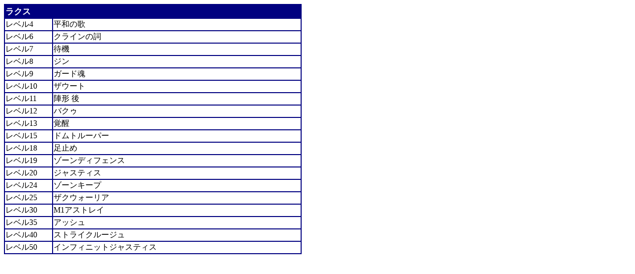

--- FILE ---
content_type: text/html
request_url: https://seeddestinyvs.gun-vs.com/destiny/data17.htm
body_size: 665
content:
<html>

<head>
<meta http-equiv="Content-Language" content="ja">
<meta http-equiv="Content-Type" content="text/html; charset=utf-8">
<title>機動戦士ガンダムSEED DESTINY 連合 VS. Z.A.F.T.II PLUS攻略：ラクス</title>
<style>
<!--
h1{font-size:13pt;color:white;margin-bottom:0px}
-->
</style>
<meta name="keywords" content="機動戦士ガンダムSEED,DESTINY,連合,VS.,Z.A.F.T.II,PLUS,攻略">



</head>

<body>
<table border="1" width="600" cellspacing="0" bordercolor="#000080">
	<tr>
		<td colspan="2" bgcolor="#000080">
		<h1>ラクス</h1>
		</td>
	</tr>
	<tr>
		<td width="93">レベル4</td>
		<td width="497">平和の歌</td>
	</tr>
	<tr>
		<td width="93">レベル6</td>
		<td width="497">クラインの詞</td>
	</tr>
	<tr>
		<td width="93">レベル7</td>
		<td width="497">待機</td>
	</tr>
	<tr>
		<td width="93">レベル8</td>
		<td width="497">ジン</td>
	</tr>
	<tr>
		<td width="93">レベル9</td>
		<td width="497">ガード魂</td>
	</tr>
	<tr>
		<td width="93">レベル10</td>
		<td width="497">ザウート</td>
	</tr>
	<tr>
		<td width="93">レベル11</td>
		<td width="497">陣形 後</td>
	</tr>
	<tr>
		<td width="93">レベル12</td>
		<td width="497">バクゥ</td>
	</tr>
	<tr>
		<td width="93">レベル13</td>
		<td width="497">覚醒</td>
	</tr>
	<tr>
		<td width="93">レベル15</td>
		<td width="497">ドムトルーパー</td>
	</tr>
	<tr>
		<td width="93">レベル18</td>
		<td width="497">足止め</td>
	</tr>
	<tr>
		<td width="93">レベル19</td>
		<td width="497">ゾーンディフェンス</td>
	</tr>
	<tr>
		<td width="93">レベル20</td>
		<td width="497">ジャスティス</td>
	</tr>
	<tr>
		<td width="93">レベル24</td>
		<td width="497">ゾーンキープ</td>
	</tr>
	<tr>
		<td width="93">レベル25</td>
		<td width="497">ザクウォーリア</td>
	</tr>
	<tr>
		<td width="93">レベル30</td>
		<td width="497">M1アストレイ</td>
	</tr>
	<tr>
		<td width="93">レベル35</td>
		<td width="497">アッシュ</td>
	</tr>
	<tr>
		<td width="93">レベル40</td>
		<td width="497">ストライクルージュ</td>
	</tr>
	<tr>
		<td width="93">レベル50</td>
		<td width="497">インフィニットジャスティス</td>
	</tr>
</table>
<p>　</p>

</body>
</html>
